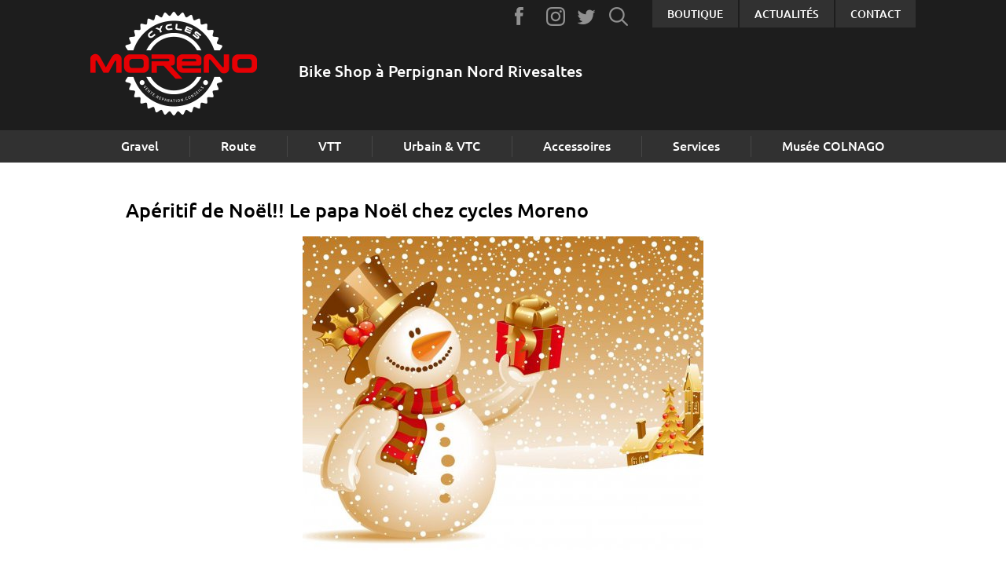

--- FILE ---
content_type: text/html; charset=ISO-8859-15
request_url: https://cyclesmoreno.com/aperitif.de.noel.le.papa.noel.chez.cycles.moreno.2013.12.20-46-72.php
body_size: 4342
content:
<!doctype html>
<html lang="fr" class="c46 " >
    <head>
        <title>Apéritif de Noël!! Le papa Noël chez cycles Moreno - Newsletters - La boutiques des vélos - Cycles Moreno - Rivesaltes (66)</title>
        <meta charset="iso-8859-15">
        <meta name="description" content="Apéritif de Noël!! Le papa Noël chez cycles Moreno - Newsletters - La boutiques des vélos - Cycles Moreno - Rivesaltes (66)">
        <meta name="keywords" content="Apéritif de Noël!! Le papa Noël chez cycles Moreno - Newsletters - La boutiques des vélos - Cycles Moreno - Rivesaltes (66)">
        <meta name="viewport" content="initial-scale=1.0, width=device-width">
                        <link rel="apple-touch-icon" sizes="57x57" href="/apple-icon-57x57.png">
        <link rel="apple-touch-icon" sizes="60x60" href="/apple-icon-60x60.png">
        <link rel="apple-touch-icon" sizes="72x72" href="/apple-icon-72x72.png">
        <link rel="apple-touch-icon" sizes="76x76" href="/apple-icon-76x76.png">
        <link rel="apple-touch-icon" sizes="114x114" href="/apple-icon-114x114.png">
        <link rel="apple-touch-icon" sizes="120x120" href="/apple-icon-120x120.png">
        <link rel="apple-touch-icon" sizes="144x144" href="/apple-icon-144x144.png">
        <link rel="apple-touch-icon" sizes="152x152" href="/apple-icon-152x152.png">
        <link rel="apple-touch-icon" sizes="180x180" href="/apple-icon-180x180.png">
        <link rel="icon" type="image/png" sizes="192x192"  href="/android-icon-192x192.png">
        <link rel="icon" type="image/png" sizes="32x32" href="/favicon-32x32.png">
        <link rel="icon" type="image/png" sizes="96x96" href="/favicon-96x96.png">
        <link rel="icon" type="image/png" sizes="16x16" href="/favicon-16x16.png">
        <link rel="manifest" href="/manifest.json">
        <meta name="msapplication-TileColor" content="#ffffff">
        <meta name="msapplication-TileImage" content="/ms-icon-144x144.png">
        <meta name="theme-color" content="#ffffff">
        
        <link rel="start" title="Accueil" href="/">
        <link rel="help" title="Politique d'accessibilité" href="/politique.d.accessibilite-8.php">
        
        <link rel="alternate" type="application/rss+xml" hreflang="fr" title="RSS : Actualités Cycles Moreno - Rivesaltes (66)" href="/rss.actualites-32-rss.php">        <link rel="stylesheet" media="screen" href="/css.css.css">
        <link rel="stylesheet" media="screen" href="/css.magnific-popup.css">
        <link rel="stylesheet" media="print" href="/css.print.css">
        <script>var X_LANG = 'fr';</script>
<script>var X_ELEM = 46;</script>
<script>var X_URL_SITE = 'cyclesmoreno.com';</script>
<script src="/js.jquery.2.2.3.min.js"></script>
<script src="/js.jquery.magnific-popup.min.js"></script>
<script src="/js.js.js?v=1757672601"></script>
        <!--[if lt IE 9]><script src="/js.html5shiv-printshiv.js"></script><![endif]-->
    </head>
    
    <body>
        <ul id="skip"><li><a href="/politique.d.accessibilite-8.php" title="Politique d'accessibilité" accesskey="0" rel="nofollow">Politique d'accessibilité</a></li><li><a href="#main" title="Aller au contenu" accesskey="2" rel="nofollow">Aller au contenu</a></li><li><a href="#main_menu" title="Aller au menu" accesskey="3" rel="nofollow" id="skip_menu">Aller au menu</a></li><li><a href="/moteur.de.recherche-47.php" title="Aller à la recherche" accesskey="4" rel="nofollow">Aller à la recherche</a></li></ul>
        <header id="main_header" class="center">
            <a href="/" title="Retour à l'accueil : La boutiques des vélos - Cycles Moreno - Rivesaltes (66)" accesskey="1" id="logo">
                <img src="/img/logo.png" alt="La boutiques des vélos - Cycles Moreno - Rivesaltes (66)" title="La boutiques des vélos - Cycles Moreno - Rivesaltes (66)">
            </a>
            <img src="/img/logo.print.png" id="logo_print" alt="La boutiques des vélos - Cycles Moreno - Rivesaltes (66)" title="La boutiques des vélos - Cycles Moreno - Rivesaltes (66)">
            <h3 id="slogan">Bike Shop à Perpignan Nord Rivesaltes</h3>            
        </header>
        <main id="main" class="center">
            <header>
                <noscript><div>Pour accéder à toutes les fonctionnalités de ce site, vous devez activer JavaScript.<br>Voici les <a href="https://www.enable-javascript.com/fr/">instructions pour activer JavaScript dans votre navigateur Web</a>.</div></noscript>
                <h1>Apéritif de Noël!! Le papa Noël chez cycles Moreno</h1>
                            </header>
                <img src="/img/mails_envois/1387531717.1386860080.hdv9qetifm_sx0xfvajd_zui8zg.jpg" width="510" height="408" alt="Ap&eacute;ritif de No&euml;l!! Le papa No&euml;l chez cycles Moreno" title="Ap&eacute;ritif de No&euml;l!! Le papa No&euml;l chez cycles Moreno" class="fnone">
<p style="font-family:'Lucida Grande', Verdana, Arial, Helvetica, sans-serif;font-size:12px;">Amis Cyclistes, n'oubliez pas que vous &#234;tes convi&#233; &#224; notre go&#251;ter de No&#235;l ce samedi 21 D&#233;cembre &#224; RIVESALTES!</p>
<p style="font-family:'Lucida Grande', Verdana, Arial, Helvetica, sans-serif;font-size:12px;">Au menu, des macarons, des g&#226;teaux, du fois gras, un bon ap&#233;ritif, mais aussi, DES PROMOS!!</p>
<p style="font-family:'Lucida Grande', Verdana, Arial, Helvetica, sans-serif;font-size:12px;">- une grande s&#233;lection de textile et accessoires Shimano et Pearl Izumi &#224; -50%</p>
<p style="font-family:'Lucida Grande', Verdana, Arial, Helvetica, sans-serif;font-size:12px;">- Une r&#233;duction de -20% sur toute la gamme di&#233;t&#233;tique W-CUP</p>
<p style="font-family:'Lucida Grande', Verdana, Arial, Helvetica, sans-serif;font-size:12px;">- 20% sur toutes les chaussures dispos en magasin</p>
<p style="font-family:'Lucida Grande', Verdana, Arial, Helvetica, sans-serif;font-size:12px;">- des boyaux Corsa CX &#224; seulement 49&#8364; au lieu de 74&#8364;</p>
<p style="font-family:'Lucida Grande', Verdana, Arial, Helvetica, sans-serif;font-size:12px;">- les v&#233;los enfants Disney &#224; -10% pour faire plaisir aux tout petits</p>
<p style="font-family:'Lucida Grande', Verdana, Arial, Helvetica, sans-serif;font-size:12px;">- des r&#233;ductions sur les pneus&#160;</p>
<p style="font-family:'Lucida Grande', Verdana, Arial, Helvetica, sans-serif;font-size:12px;">et plein d'autres surprises!!!!!</p>
<p style="font-family:'Lucida Grande', Verdana, Arial, Helvetica, sans-serif;font-size:12px;">avec des cadeaux, des chocolats et un air de f&#234;te :)</p>
<p style="font-family:'Lucida Grande', Verdana, Arial, Helvetica, sans-serif;font-size:12px;">&#160;</p>
<p style="font-family:'Lucida Grande', Verdana, Arial, Helvetica, sans-serif;font-size:12px;">Nous vous attendons nombreux et avec grand plaisir!</p>
<p style="font-family:'Lucida Grande', Verdana, Arial, Helvetica, sans-serif;font-size:12px;">&#160;</p>
<p style="font-family:'Lucida Grande', Verdana, Arial, Helvetica, sans-serif;font-size:12px;">Cycles Moreno,</p>    <ul class="note">
                    <li><a href="http://cyclesmoreno.com/" title="http://cyclesmoreno.com/" class="link_lien">http://cyclesmoreno.com/</a></li>
            </ul>
<p class="aright"><em>Parution : 20/12/2013</em></p>        </main>        
        <nav id="main_nav">
            <a href="#main" id="go_main" title="Aller au contenu">Aller au contenu</a>
            <button id="btn_menu">Afficher le menu</button>
            <div id="main_menu">                
                <ul id="m2" class=""><li id="em551200" class=" first"><a href="/gravel-551200-12.php" title="Gravel">Gravel</a><ul id="m551200" class=" first"><li id="em565800" class=" first"><a href="/velos.gravel-565800-12-58.php" title="Vélos">Vélos</a><li id="em566000"><a href="/hybrides.gravel-566000-12-60.php" title="Hybrides">Hybrides</a><li id="em566500"><a href="/roues.gravel-566500-12-65.php" title="Roues">Roues</a><li id="em566700" class=" last"><a href="/location.velo.de.gravel.gravel-566700-12-67.php" title="Location vélo de Gravel">Location vélo de Gravel</a></ul></li><li id="em55100"><a href="/route-55100-1.php" title="Route">Route</a><ul id="m55100"><li id="em56500" class=" first"><a href="/velos.route-56500-1-5.php" title="Vélos">Vélos</a><li id="em564600"><a href="/hybrides.route-564600-1-46.php" title="Hybrides">Hybrides</a><li id="em56200"><a href="/roues.route-56200-1-2.php" title="Roues">Roues</a><li id="em564900" class=" last"><a href="/location.de.velo.de.route.route-564900-1-49.php" title="Location de vélo de route">Location de vélo de route</a></ul></li><li id="em55200"><a href="/vtt-55200-2.php" title="VTT">VTT</a><ul id="m55200"><li id="em561200" class=" first"><a href="/velos.vtt-561200-2-12.php" title="Vélos">Vélos</a><li id="em564300"><a href="/hybrides.vtt-564300-2-43.php" title="Hybrides">Hybrides</a><li id="em565300"><a href="/enfants.vtt-565300-2-53.php" title="Enfants">Enfants</a><li id="em56900"><a href="/roues.vtt-56900-2-9.php" title="Roues">Roues</a><li id="em561300"><a href="/accessoires.vtt-561300-2-13.php" title="Accessoires">Accessoires</a><li id="em564800" class=" last"><a href="/location.de.vtt.vtt-564800-2-48.php" title="Location de VTT">Location de VTT</a></ul></li><li id="em55700"><a href="/urbain.and.vtc-55700-7.php" title="Urbain &amp; VTC">Urbain &amp; VTC</a><ul id="m55700"><li id="em563300" class=" first"><a href="/velos.urbain.and.vtc-563300-7-33.php" title="Vélos">Vélos</a><li id="em565200"><a href="/hybrides.urbain.and.vtc-565200-7-52.php" title="Hybrides">Hybrides</a><li id="em566600" class=" last"><a href="/enfants.urbain.and.vtc-566600-7-66.php" title="Enfants">Enfants</a></ul></li><li id="em55500"><a href="/accessoires-55500-5.php" title="Accessoires">Accessoires</a><ul id="m55500"><li id="em565600" class=" first"><a href="/upgrade.and.access.accessoires-565600-5-56.php" title="Upgrade &amp; Access">Upgrade &amp; Access</a><li id="em562300"><a href="/casques.and.lunettes.accessoires-562300-5-23.php" title="Casques &amp; Lunettes">Casques &amp; Lunettes</a><li id="em562500"><a href="/textile.accessoires-562500-5-25.php" title="Textile">Textile</a><li id="em562600"><a href="/dietetique.accessoires-562600-5-26.php" title="Diététique">Diététique</a><li id="em562800"><a href="/chaussures.accessoires-562800-5-28.php" title="Chaussures">Chaussures</a><li id="em562400" class=" last"><a href="/compteurs.et.gps.accessoires-562400-5-24.php" title="Compteurs et GPS">Compteurs et GPS</a></ul></li><li id="em55800"><a href="/services-55800-8.php" title="Services">Services</a><ul id="m55800"><li id="em564700" class=" first"><a href="/forfait.atelier.services-564700-8-47.php" title="Forfait Atelier">Forfait Atelier</a><li id="em563900" class=" last"><a href="/etude.posturale.services-563900-8-39.php" title="Etude Posturale">Etude Posturale</a></ul></li><li id="em551400" class=" last"><a href="/musee.colnago-551400-14.php" title="Musée COLNAGO">Musée COLNAGO</a><ul id="m551400" class=" last"><li id="em566800" class=" last first"><a href="/velos.musee.colnago-566800-14-68.php" title="Vélos">Vélos</a></ul></li></ul>                <ul id="m73" class=""><li id="em74" class=" first"><a href="/boutique-74.php" title="Boutique">Boutique</a></li><li id="em67"><a href="/actualites-67.php" title="Actualités">Actualités</a><ul id="m67"><li id="em32" class=" first"><a href="/actualites-32.php" title="Actualités">Actualités</a><li id="em109" class=" last"><a href="/live.cyclesmoreno-109.php" title="Live CyclesMoreno">Live CyclesMoreno</a></ul></li><li id="em4" class=" last"><a href="/contact-4.php" title="Contact">Contact</a></li></ul>                <ul id="m80" class=""><li id="em81" class=" first"><a href="https://www.facebook.com/cyclesmoreno66/" title="">Facebook</a></li><li id="em83"><a href="https://www.instagram.com/cyclesmoreno/" title="">Instagram</a></li><li id="em82"><a href="https://twitter.com/cyclesmoreno" title="">Twitter</a></li><li id="em84" class=" last"><a href="/moteur.de.recherche-84.php" title="Moteur de recherche">Moteur de recherche</a></li></ul>            </div>
                    </nav>
        <footer id="main_footer">
            <div id="content_footer" class="flex center">
                <a href="/" title="Retour à l'accueil : La boutiques des vélos - Cycles Moreno - Rivesaltes (66)" accesskey="1" id="logo_footer">
                    <img src="/img/logo.png" alt="La boutiques des vélos - Cycles Moreno - Rivesaltes (66)" title="La boutiques des vélos - Cycles Moreno - Rivesaltes (66)">
                </a>
                <address id="address_footer">
                    <p id="address_text"><span>18 avenue Alfred Sauvy, Mas garrigue Nord</span><span>66600 RIVESALTES (Perpignan)</span></p>
                    <a href="tel:0468613543" id="contact_tel">Tél. 04 68 61 35 43</a>
                    <a href="/contact-4.php" id="contact_mail">Contact</a>
                </address>
                                    <div id="af_footer">
                        <h3 id="af_footer_t">Horaires de la boutique</h3>
                        <ul><li><strong>Du Lundi au Vendredi :</strong> 9h -12h&#160; / 15h-19h</li>
<li><strong>Samedi :</strong> 9h-12h / 15h-18h</li>
</ul>                    </div>
                                <ul id="m75" class=""><li id="em79" class=" first"><a href="/contact-4.php" title="">Contact</a></li><li id="em96"><a href="/photos-96.php" title="Galerie photos">Photos</a><li id="em45" class=" actif"><a href="/newsletters-45.php" title="Newsletters">Newsletters</a><li id="em103"><a href="/cgv-103.php" title="CGV">CGV</a></li><li id="em121"><a href="/cgl-121.php" title="CGL">CGL</a></li><li id="em77"><a href="/mentions.legales-77.php" title="Mentions légales">Mentions légales</a></li><li id="em78" class=" last"><a href="/credits-78.php" title="Conception et réalisation du site internet">Crédits</a></li></ul>                <ul id="foot_m80" class=""><li id="foot_em81" class=" first"><a href="https://www.facebook.com/cyclesmoreno66/" title="">Facebook</a></li><li id="foot_em83"><a href="https://www.instagram.com/cyclesmoreno/" title="">Instagram</a></li><li id="foot_em82"><a href="https://twitter.com/cyclesmoreno" title="">Twitter</a></li><li id="foot_em84" class=" last"><a href="/moteur.de.recherche-84.php" title="Moteur de recherche">Moteur de recherche</a></li></ul>            </div>
        </footer>
                    <script>
              var _paq = _paq || [];
              _paq.push(['trackPageView']);
              _paq.push(['enableLinkTracking']);
              (function() {
                var u='//stats.cyclesmoreno.com/';
                _paq.push(['setTrackerUrl', u+'js/']);
                _paq.push(['setSiteId', 85]);
                var d=document, g=d.createElement('script'), s=d.getElementsByTagName('script')[0]; g.type='text/javascript';
                g.defer=true; g.async=true; g.src=u+'js/'; s.parentNode.insertBefore(g,s);
              })();
            </script>
            <noscript><p><img src="//stats.cyclesmoreno.com/js/?idsite=85" style="border:0;" alt="" /></p></noscript>
                            </body>
</html>